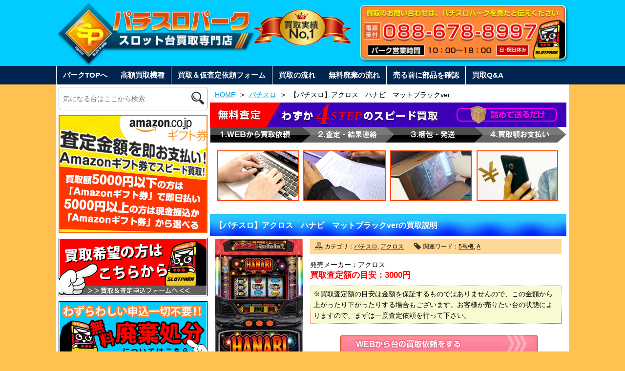

--- FILE ---
content_type: text/html; charset=UTF-8
request_url: https://slot-park.net/%E3%80%90%E3%83%91%E3%83%81%E3%82%B9%E3%83%AD%E3%80%91%E3%82%A2%E3%82%AF%E3%83%AD%E3%82%B9%E3%80%80%E3%83%8F%E3%83%8A%E3%83%93%E3%80%80%E3%83%9E%E3%83%83%E3%83%88%E3%83%96%E3%83%A9%E3%83%83%E3%82%AFve/
body_size: 43607
content:
<!DOCTYPE html>
<html lang="ja">
<head>
<meta charset="UTF-8">
<meta name="viewport" content="width=device-width,initial-scale=1.0" />

<link rel="stylesheet" href="https://slot-park.net/wp-content/themes/custom/style.css">
<link rel="shortcut icon" href="https://slot-park.net/wp-content/themes/custom/images/favicon.ico">

		<!-- All in One SEO 4.8.6.1 - aioseo.com -->
		<title>【パチスロ】アクロス ハナビ マットブラックver | 不要台を買い取ります！スロット買取専門店</title>
	<meta name="description" content="【査定アップポイント】 ◯コイン投入口付近の文字が剥がれやすいので綺麗だとGOOD！" />
	<meta name="robots" content="max-image-preview:large" />
	<meta name="author" content="パチスロパーク"/>
	<meta name="keywords" content="5号機,a,パチスロ,アクロス" />
	<link rel="canonical" href="https://slot-park.net/%e3%80%90%e3%83%91%e3%83%81%e3%82%b9%e3%83%ad%e3%80%91%e3%82%a2%e3%82%af%e3%83%ad%e3%82%b9%e3%80%80%e3%83%8f%e3%83%8a%e3%83%93%e3%80%80%e3%83%9e%e3%83%83%e3%83%88%e3%83%96%e3%83%a9%e3%83%83%e3%82%afve/" />
	<meta name="generator" content="All in One SEO (AIOSEO) 4.8.6.1" />
		<meta property="og:locale" content="ja_JP" />
		<meta property="og:site_name" content="不要台を買い取ります！スロット買取専門店 | Just another WordPress site" />
		<meta property="og:type" content="article" />
		<meta property="og:title" content="【パチスロ】アクロス ハナビ マットブラックver | 不要台を買い取ります！スロット買取専門店" />
		<meta property="og:description" content="【査定アップポイント】 ◯コイン投入口付近の文字が剥がれやすいので綺麗だとGOOD！" />
		<meta property="og:url" content="https://slot-park.net/%e3%80%90%e3%83%91%e3%83%81%e3%82%b9%e3%83%ad%e3%80%91%e3%82%a2%e3%82%af%e3%83%ad%e3%82%b9%e3%80%80%e3%83%8f%e3%83%8a%e3%83%93%e3%80%80%e3%83%9e%e3%83%83%e3%83%88%e3%83%96%e3%83%a9%e3%83%83%e3%82%afve/" />
		<meta property="article:published_time" content="2016-05-25T07:22:15+00:00" />
		<meta property="article:modified_time" content="2021-03-05T08:12:59+00:00" />
		<meta name="twitter:card" content="summary" />
		<meta name="twitter:title" content="【パチスロ】アクロス ハナビ マットブラックver | 不要台を買い取ります！スロット買取専門店" />
		<meta name="twitter:description" content="【査定アップポイント】 ◯コイン投入口付近の文字が剥がれやすいので綺麗だとGOOD！" />
		<script type="application/ld+json" class="aioseo-schema">
			{"@context":"https:\/\/schema.org","@graph":[{"@type":"Article","@id":"https:\/\/slot-park.net\/%e3%80%90%e3%83%91%e3%83%81%e3%82%b9%e3%83%ad%e3%80%91%e3%82%a2%e3%82%af%e3%83%ad%e3%82%b9%e3%80%80%e3%83%8f%e3%83%8a%e3%83%93%e3%80%80%e3%83%9e%e3%83%83%e3%83%88%e3%83%96%e3%83%a9%e3%83%83%e3%82%afve\/#article","name":"\u3010\u30d1\u30c1\u30b9\u30ed\u3011\u30a2\u30af\u30ed\u30b9 \u30cf\u30ca\u30d3 \u30de\u30c3\u30c8\u30d6\u30e9\u30c3\u30afver | \u4e0d\u8981\u53f0\u3092\u8cb7\u3044\u53d6\u308a\u307e\u3059\uff01\u30b9\u30ed\u30c3\u30c8\u8cb7\u53d6\u5c02\u9580\u5e97","headline":"\u3010\u30d1\u30c1\u30b9\u30ed\u3011\u30a2\u30af\u30ed\u30b9\u3000\u30cf\u30ca\u30d3\u3000\u30de\u30c3\u30c8\u30d6\u30e9\u30c3\u30afver","author":{"@id":"https:\/\/slot-park.net\/author\/kaitori\/#author"},"publisher":{"@id":"https:\/\/slot-park.net\/#organization"},"image":{"@type":"ImageObject","url":"https:\/\/slot-park.net\/wp-content\/uploads\/2016\/05\/hanabi-mb.jpg","width":341,"height":579},"datePublished":"2016-05-25T16:22:15+09:00","dateModified":"2021-03-05T17:12:59+09:00","inLanguage":"ja","mainEntityOfPage":{"@id":"https:\/\/slot-park.net\/%e3%80%90%e3%83%91%e3%83%81%e3%82%b9%e3%83%ad%e3%80%91%e3%82%a2%e3%82%af%e3%83%ad%e3%82%b9%e3%80%80%e3%83%8f%e3%83%8a%e3%83%93%e3%80%80%e3%83%9e%e3%83%83%e3%83%88%e3%83%96%e3%83%a9%e3%83%83%e3%82%afve\/#webpage"},"isPartOf":{"@id":"https:\/\/slot-park.net\/%e3%80%90%e3%83%91%e3%83%81%e3%82%b9%e3%83%ad%e3%80%91%e3%82%a2%e3%82%af%e3%83%ad%e3%82%b9%e3%80%80%e3%83%8f%e3%83%8a%e3%83%93%e3%80%80%e3%83%9e%e3%83%83%e3%83%88%e3%83%96%e3%83%a9%e3%83%83%e3%82%afve\/#webpage"},"articleSection":"\u30d1\u30c1\u30b9\u30ed, \u30a2\u30af\u30ed\u30b9, 5\u53f7\u6a5f, A"},{"@type":"BreadcrumbList","@id":"https:\/\/slot-park.net\/%e3%80%90%e3%83%91%e3%83%81%e3%82%b9%e3%83%ad%e3%80%91%e3%82%a2%e3%82%af%e3%83%ad%e3%82%b9%e3%80%80%e3%83%8f%e3%83%8a%e3%83%93%e3%80%80%e3%83%9e%e3%83%83%e3%83%88%e3%83%96%e3%83%a9%e3%83%83%e3%82%afve\/#breadcrumblist","itemListElement":[{"@type":"ListItem","@id":"https:\/\/slot-park.net#listItem","position":1,"name":"Home","item":"https:\/\/slot-park.net","nextItem":{"@type":"ListItem","@id":"https:\/\/slot-park.net\/category\/slo\/#listItem","name":"\u30d1\u30c1\u30b9\u30ed"}},{"@type":"ListItem","@id":"https:\/\/slot-park.net\/category\/slo\/#listItem","position":2,"name":"\u30d1\u30c1\u30b9\u30ed","item":"https:\/\/slot-park.net\/category\/slo\/","nextItem":{"@type":"ListItem","@id":"https:\/\/slot-park.net\/%e3%80%90%e3%83%91%e3%83%81%e3%82%b9%e3%83%ad%e3%80%91%e3%82%a2%e3%82%af%e3%83%ad%e3%82%b9%e3%80%80%e3%83%8f%e3%83%8a%e3%83%93%e3%80%80%e3%83%9e%e3%83%83%e3%83%88%e3%83%96%e3%83%a9%e3%83%83%e3%82%afve\/#listItem","name":"\u3010\u30d1\u30c1\u30b9\u30ed\u3011\u30a2\u30af\u30ed\u30b9\u3000\u30cf\u30ca\u30d3\u3000\u30de\u30c3\u30c8\u30d6\u30e9\u30c3\u30afver"},"previousItem":{"@type":"ListItem","@id":"https:\/\/slot-park.net#listItem","name":"Home"}},{"@type":"ListItem","@id":"https:\/\/slot-park.net\/%e3%80%90%e3%83%91%e3%83%81%e3%82%b9%e3%83%ad%e3%80%91%e3%82%a2%e3%82%af%e3%83%ad%e3%82%b9%e3%80%80%e3%83%8f%e3%83%8a%e3%83%93%e3%80%80%e3%83%9e%e3%83%83%e3%83%88%e3%83%96%e3%83%a9%e3%83%83%e3%82%afve\/#listItem","position":3,"name":"\u3010\u30d1\u30c1\u30b9\u30ed\u3011\u30a2\u30af\u30ed\u30b9\u3000\u30cf\u30ca\u30d3\u3000\u30de\u30c3\u30c8\u30d6\u30e9\u30c3\u30afver","previousItem":{"@type":"ListItem","@id":"https:\/\/slot-park.net\/category\/slo\/#listItem","name":"\u30d1\u30c1\u30b9\u30ed"}}]},{"@type":"Organization","@id":"https:\/\/slot-park.net\/#organization","name":"\u4e0d\u8981\u53f0\u3092\u8cb7\u3044\u53d6\u308a\u307e\u3059\uff01\u30b9\u30ed\u30c3\u30c8\u8cb7\u53d6\u5c02\u9580\u5e97","description":"Just another WordPress site","url":"https:\/\/slot-park.net\/"},{"@type":"Person","@id":"https:\/\/slot-park.net\/author\/kaitori\/#author","url":"https:\/\/slot-park.net\/author\/kaitori\/","name":"\u30d1\u30c1\u30b9\u30ed\u30d1\u30fc\u30af","image":{"@type":"ImageObject","@id":"https:\/\/slot-park.net\/%e3%80%90%e3%83%91%e3%83%81%e3%82%b9%e3%83%ad%e3%80%91%e3%82%a2%e3%82%af%e3%83%ad%e3%82%b9%e3%80%80%e3%83%8f%e3%83%8a%e3%83%93%e3%80%80%e3%83%9e%e3%83%83%e3%83%88%e3%83%96%e3%83%a9%e3%83%83%e3%82%afve\/#authorImage","url":"https:\/\/secure.gravatar.com\/avatar\/6e4256037f4007ccfdb9f248d257254b?s=96&d=mm&r=g","width":96,"height":96,"caption":"\u30d1\u30c1\u30b9\u30ed\u30d1\u30fc\u30af"}},{"@type":"WebPage","@id":"https:\/\/slot-park.net\/%e3%80%90%e3%83%91%e3%83%81%e3%82%b9%e3%83%ad%e3%80%91%e3%82%a2%e3%82%af%e3%83%ad%e3%82%b9%e3%80%80%e3%83%8f%e3%83%8a%e3%83%93%e3%80%80%e3%83%9e%e3%83%83%e3%83%88%e3%83%96%e3%83%a9%e3%83%83%e3%82%afve\/#webpage","url":"https:\/\/slot-park.net\/%e3%80%90%e3%83%91%e3%83%81%e3%82%b9%e3%83%ad%e3%80%91%e3%82%a2%e3%82%af%e3%83%ad%e3%82%b9%e3%80%80%e3%83%8f%e3%83%8a%e3%83%93%e3%80%80%e3%83%9e%e3%83%83%e3%83%88%e3%83%96%e3%83%a9%e3%83%83%e3%82%afve\/","name":"\u3010\u30d1\u30c1\u30b9\u30ed\u3011\u30a2\u30af\u30ed\u30b9 \u30cf\u30ca\u30d3 \u30de\u30c3\u30c8\u30d6\u30e9\u30c3\u30afver | \u4e0d\u8981\u53f0\u3092\u8cb7\u3044\u53d6\u308a\u307e\u3059\uff01\u30b9\u30ed\u30c3\u30c8\u8cb7\u53d6\u5c02\u9580\u5e97","description":"\u3010\u67fb\u5b9a\u30a2\u30c3\u30d7\u30dd\u30a4\u30f3\u30c8\u3011 \u25ef\u30b3\u30a4\u30f3\u6295\u5165\u53e3\u4ed8\u8fd1\u306e\u6587\u5b57\u304c\u5265\u304c\u308c\u3084\u3059\u3044\u306e\u3067\u7dba\u9e97\u3060\u3068GOOD\uff01","inLanguage":"ja","isPartOf":{"@id":"https:\/\/slot-park.net\/#website"},"breadcrumb":{"@id":"https:\/\/slot-park.net\/%e3%80%90%e3%83%91%e3%83%81%e3%82%b9%e3%83%ad%e3%80%91%e3%82%a2%e3%82%af%e3%83%ad%e3%82%b9%e3%80%80%e3%83%8f%e3%83%8a%e3%83%93%e3%80%80%e3%83%9e%e3%83%83%e3%83%88%e3%83%96%e3%83%a9%e3%83%83%e3%82%afve\/#breadcrumblist"},"author":{"@id":"https:\/\/slot-park.net\/author\/kaitori\/#author"},"creator":{"@id":"https:\/\/slot-park.net\/author\/kaitori\/#author"},"image":{"@type":"ImageObject","url":"https:\/\/slot-park.net\/wp-content\/uploads\/2016\/05\/hanabi-mb.jpg","@id":"https:\/\/slot-park.net\/%e3%80%90%e3%83%91%e3%83%81%e3%82%b9%e3%83%ad%e3%80%91%e3%82%a2%e3%82%af%e3%83%ad%e3%82%b9%e3%80%80%e3%83%8f%e3%83%8a%e3%83%93%e3%80%80%e3%83%9e%e3%83%83%e3%83%88%e3%83%96%e3%83%a9%e3%83%83%e3%82%afve\/#mainImage","width":341,"height":579},"primaryImageOfPage":{"@id":"https:\/\/slot-park.net\/%e3%80%90%e3%83%91%e3%83%81%e3%82%b9%e3%83%ad%e3%80%91%e3%82%a2%e3%82%af%e3%83%ad%e3%82%b9%e3%80%80%e3%83%8f%e3%83%8a%e3%83%93%e3%80%80%e3%83%9e%e3%83%83%e3%83%88%e3%83%96%e3%83%a9%e3%83%83%e3%82%afve\/#mainImage"},"datePublished":"2016-05-25T16:22:15+09:00","dateModified":"2021-03-05T17:12:59+09:00"},{"@type":"WebSite","@id":"https:\/\/slot-park.net\/#website","url":"https:\/\/slot-park.net\/","name":"\u4e0d\u8981\u53f0\u3092\u8cb7\u3044\u53d6\u308a\u307e\u3059\uff01\u30b9\u30ed\u30c3\u30c8\u8cb7\u53d6\u5c02\u9580\u5e97","description":"Just another WordPress site","inLanguage":"ja","publisher":{"@id":"https:\/\/slot-park.net\/#organization"}}]}
		</script>
		<!-- All in One SEO -->

<link rel='dns-prefetch' href='//ajax.googleapis.com' />
<link rel="alternate" type="application/rss+xml" title="不要台を買い取ります！スロット買取専門店 &raquo; 【パチスロ】アクロス　ハナビ　マットブラックver のコメントのフィード" href="https://slot-park.net/%e3%80%90%e3%83%91%e3%83%81%e3%82%b9%e3%83%ad%e3%80%91%e3%82%a2%e3%82%af%e3%83%ad%e3%82%b9%e3%80%80%e3%83%8f%e3%83%8a%e3%83%93%e3%80%80%e3%83%9e%e3%83%83%e3%83%88%e3%83%96%e3%83%a9%e3%83%83%e3%82%afve/feed/" />
<script type="text/javascript">
/* <![CDATA[ */
window._wpemojiSettings = {"baseUrl":"https:\/\/s.w.org\/images\/core\/emoji\/15.0.3\/72x72\/","ext":".png","svgUrl":"https:\/\/s.w.org\/images\/core\/emoji\/15.0.3\/svg\/","svgExt":".svg","source":{"concatemoji":"https:\/\/slot-park.net\/wp-includes\/js\/wp-emoji-release.min.js?ver=6.6.4"}};
/*! This file is auto-generated */
!function(i,n){var o,s,e;function c(e){try{var t={supportTests:e,timestamp:(new Date).valueOf()};sessionStorage.setItem(o,JSON.stringify(t))}catch(e){}}function p(e,t,n){e.clearRect(0,0,e.canvas.width,e.canvas.height),e.fillText(t,0,0);var t=new Uint32Array(e.getImageData(0,0,e.canvas.width,e.canvas.height).data),r=(e.clearRect(0,0,e.canvas.width,e.canvas.height),e.fillText(n,0,0),new Uint32Array(e.getImageData(0,0,e.canvas.width,e.canvas.height).data));return t.every(function(e,t){return e===r[t]})}function u(e,t,n){switch(t){case"flag":return n(e,"\ud83c\udff3\ufe0f\u200d\u26a7\ufe0f","\ud83c\udff3\ufe0f\u200b\u26a7\ufe0f")?!1:!n(e,"\ud83c\uddfa\ud83c\uddf3","\ud83c\uddfa\u200b\ud83c\uddf3")&&!n(e,"\ud83c\udff4\udb40\udc67\udb40\udc62\udb40\udc65\udb40\udc6e\udb40\udc67\udb40\udc7f","\ud83c\udff4\u200b\udb40\udc67\u200b\udb40\udc62\u200b\udb40\udc65\u200b\udb40\udc6e\u200b\udb40\udc67\u200b\udb40\udc7f");case"emoji":return!n(e,"\ud83d\udc26\u200d\u2b1b","\ud83d\udc26\u200b\u2b1b")}return!1}function f(e,t,n){var r="undefined"!=typeof WorkerGlobalScope&&self instanceof WorkerGlobalScope?new OffscreenCanvas(300,150):i.createElement("canvas"),a=r.getContext("2d",{willReadFrequently:!0}),o=(a.textBaseline="top",a.font="600 32px Arial",{});return e.forEach(function(e){o[e]=t(a,e,n)}),o}function t(e){var t=i.createElement("script");t.src=e,t.defer=!0,i.head.appendChild(t)}"undefined"!=typeof Promise&&(o="wpEmojiSettingsSupports",s=["flag","emoji"],n.supports={everything:!0,everythingExceptFlag:!0},e=new Promise(function(e){i.addEventListener("DOMContentLoaded",e,{once:!0})}),new Promise(function(t){var n=function(){try{var e=JSON.parse(sessionStorage.getItem(o));if("object"==typeof e&&"number"==typeof e.timestamp&&(new Date).valueOf()<e.timestamp+604800&&"object"==typeof e.supportTests)return e.supportTests}catch(e){}return null}();if(!n){if("undefined"!=typeof Worker&&"undefined"!=typeof OffscreenCanvas&&"undefined"!=typeof URL&&URL.createObjectURL&&"undefined"!=typeof Blob)try{var e="postMessage("+f.toString()+"("+[JSON.stringify(s),u.toString(),p.toString()].join(",")+"));",r=new Blob([e],{type:"text/javascript"}),a=new Worker(URL.createObjectURL(r),{name:"wpTestEmojiSupports"});return void(a.onmessage=function(e){c(n=e.data),a.terminate(),t(n)})}catch(e){}c(n=f(s,u,p))}t(n)}).then(function(e){for(var t in e)n.supports[t]=e[t],n.supports.everything=n.supports.everything&&n.supports[t],"flag"!==t&&(n.supports.everythingExceptFlag=n.supports.everythingExceptFlag&&n.supports[t]);n.supports.everythingExceptFlag=n.supports.everythingExceptFlag&&!n.supports.flag,n.DOMReady=!1,n.readyCallback=function(){n.DOMReady=!0}}).then(function(){return e}).then(function(){var e;n.supports.everything||(n.readyCallback(),(e=n.source||{}).concatemoji?t(e.concatemoji):e.wpemoji&&e.twemoji&&(t(e.twemoji),t(e.wpemoji)))}))}((window,document),window._wpemojiSettings);
/* ]]> */
</script>
<style id='wp-emoji-styles-inline-css' type='text/css'>

	img.wp-smiley, img.emoji {
		display: inline !important;
		border: none !important;
		box-shadow: none !important;
		height: 1em !important;
		width: 1em !important;
		margin: 0 0.07em !important;
		vertical-align: -0.1em !important;
		background: none !important;
		padding: 0 !important;
	}
</style>
<link rel='stylesheet' id='wp-block-library-css' href='https://slot-park.net/wp-includes/css/dist/block-library/style.min.css?ver=6.6.4' type='text/css' media='all' />
<style id='classic-theme-styles-inline-css' type='text/css'>
/*! This file is auto-generated */
.wp-block-button__link{color:#fff;background-color:#32373c;border-radius:9999px;box-shadow:none;text-decoration:none;padding:calc(.667em + 2px) calc(1.333em + 2px);font-size:1.125em}.wp-block-file__button{background:#32373c;color:#fff;text-decoration:none}
</style>
<style id='global-styles-inline-css' type='text/css'>
:root{--wp--preset--aspect-ratio--square: 1;--wp--preset--aspect-ratio--4-3: 4/3;--wp--preset--aspect-ratio--3-4: 3/4;--wp--preset--aspect-ratio--3-2: 3/2;--wp--preset--aspect-ratio--2-3: 2/3;--wp--preset--aspect-ratio--16-9: 16/9;--wp--preset--aspect-ratio--9-16: 9/16;--wp--preset--color--black: #000000;--wp--preset--color--cyan-bluish-gray: #abb8c3;--wp--preset--color--white: #ffffff;--wp--preset--color--pale-pink: #f78da7;--wp--preset--color--vivid-red: #cf2e2e;--wp--preset--color--luminous-vivid-orange: #ff6900;--wp--preset--color--luminous-vivid-amber: #fcb900;--wp--preset--color--light-green-cyan: #7bdcb5;--wp--preset--color--vivid-green-cyan: #00d084;--wp--preset--color--pale-cyan-blue: #8ed1fc;--wp--preset--color--vivid-cyan-blue: #0693e3;--wp--preset--color--vivid-purple: #9b51e0;--wp--preset--gradient--vivid-cyan-blue-to-vivid-purple: linear-gradient(135deg,rgba(6,147,227,1) 0%,rgb(155,81,224) 100%);--wp--preset--gradient--light-green-cyan-to-vivid-green-cyan: linear-gradient(135deg,rgb(122,220,180) 0%,rgb(0,208,130) 100%);--wp--preset--gradient--luminous-vivid-amber-to-luminous-vivid-orange: linear-gradient(135deg,rgba(252,185,0,1) 0%,rgba(255,105,0,1) 100%);--wp--preset--gradient--luminous-vivid-orange-to-vivid-red: linear-gradient(135deg,rgba(255,105,0,1) 0%,rgb(207,46,46) 100%);--wp--preset--gradient--very-light-gray-to-cyan-bluish-gray: linear-gradient(135deg,rgb(238,238,238) 0%,rgb(169,184,195) 100%);--wp--preset--gradient--cool-to-warm-spectrum: linear-gradient(135deg,rgb(74,234,220) 0%,rgb(151,120,209) 20%,rgb(207,42,186) 40%,rgb(238,44,130) 60%,rgb(251,105,98) 80%,rgb(254,248,76) 100%);--wp--preset--gradient--blush-light-purple: linear-gradient(135deg,rgb(255,206,236) 0%,rgb(152,150,240) 100%);--wp--preset--gradient--blush-bordeaux: linear-gradient(135deg,rgb(254,205,165) 0%,rgb(254,45,45) 50%,rgb(107,0,62) 100%);--wp--preset--gradient--luminous-dusk: linear-gradient(135deg,rgb(255,203,112) 0%,rgb(199,81,192) 50%,rgb(65,88,208) 100%);--wp--preset--gradient--pale-ocean: linear-gradient(135deg,rgb(255,245,203) 0%,rgb(182,227,212) 50%,rgb(51,167,181) 100%);--wp--preset--gradient--electric-grass: linear-gradient(135deg,rgb(202,248,128) 0%,rgb(113,206,126) 100%);--wp--preset--gradient--midnight: linear-gradient(135deg,rgb(2,3,129) 0%,rgb(40,116,252) 100%);--wp--preset--font-size--small: 13px;--wp--preset--font-size--medium: 20px;--wp--preset--font-size--large: 36px;--wp--preset--font-size--x-large: 42px;--wp--preset--spacing--20: 0.44rem;--wp--preset--spacing--30: 0.67rem;--wp--preset--spacing--40: 1rem;--wp--preset--spacing--50: 1.5rem;--wp--preset--spacing--60: 2.25rem;--wp--preset--spacing--70: 3.38rem;--wp--preset--spacing--80: 5.06rem;--wp--preset--shadow--natural: 6px 6px 9px rgba(0, 0, 0, 0.2);--wp--preset--shadow--deep: 12px 12px 50px rgba(0, 0, 0, 0.4);--wp--preset--shadow--sharp: 6px 6px 0px rgba(0, 0, 0, 0.2);--wp--preset--shadow--outlined: 6px 6px 0px -3px rgba(255, 255, 255, 1), 6px 6px rgba(0, 0, 0, 1);--wp--preset--shadow--crisp: 6px 6px 0px rgba(0, 0, 0, 1);}:where(.is-layout-flex){gap: 0.5em;}:where(.is-layout-grid){gap: 0.5em;}body .is-layout-flex{display: flex;}.is-layout-flex{flex-wrap: wrap;align-items: center;}.is-layout-flex > :is(*, div){margin: 0;}body .is-layout-grid{display: grid;}.is-layout-grid > :is(*, div){margin: 0;}:where(.wp-block-columns.is-layout-flex){gap: 2em;}:where(.wp-block-columns.is-layout-grid){gap: 2em;}:where(.wp-block-post-template.is-layout-flex){gap: 1.25em;}:where(.wp-block-post-template.is-layout-grid){gap: 1.25em;}.has-black-color{color: var(--wp--preset--color--black) !important;}.has-cyan-bluish-gray-color{color: var(--wp--preset--color--cyan-bluish-gray) !important;}.has-white-color{color: var(--wp--preset--color--white) !important;}.has-pale-pink-color{color: var(--wp--preset--color--pale-pink) !important;}.has-vivid-red-color{color: var(--wp--preset--color--vivid-red) !important;}.has-luminous-vivid-orange-color{color: var(--wp--preset--color--luminous-vivid-orange) !important;}.has-luminous-vivid-amber-color{color: var(--wp--preset--color--luminous-vivid-amber) !important;}.has-light-green-cyan-color{color: var(--wp--preset--color--light-green-cyan) !important;}.has-vivid-green-cyan-color{color: var(--wp--preset--color--vivid-green-cyan) !important;}.has-pale-cyan-blue-color{color: var(--wp--preset--color--pale-cyan-blue) !important;}.has-vivid-cyan-blue-color{color: var(--wp--preset--color--vivid-cyan-blue) !important;}.has-vivid-purple-color{color: var(--wp--preset--color--vivid-purple) !important;}.has-black-background-color{background-color: var(--wp--preset--color--black) !important;}.has-cyan-bluish-gray-background-color{background-color: var(--wp--preset--color--cyan-bluish-gray) !important;}.has-white-background-color{background-color: var(--wp--preset--color--white) !important;}.has-pale-pink-background-color{background-color: var(--wp--preset--color--pale-pink) !important;}.has-vivid-red-background-color{background-color: var(--wp--preset--color--vivid-red) !important;}.has-luminous-vivid-orange-background-color{background-color: var(--wp--preset--color--luminous-vivid-orange) !important;}.has-luminous-vivid-amber-background-color{background-color: var(--wp--preset--color--luminous-vivid-amber) !important;}.has-light-green-cyan-background-color{background-color: var(--wp--preset--color--light-green-cyan) !important;}.has-vivid-green-cyan-background-color{background-color: var(--wp--preset--color--vivid-green-cyan) !important;}.has-pale-cyan-blue-background-color{background-color: var(--wp--preset--color--pale-cyan-blue) !important;}.has-vivid-cyan-blue-background-color{background-color: var(--wp--preset--color--vivid-cyan-blue) !important;}.has-vivid-purple-background-color{background-color: var(--wp--preset--color--vivid-purple) !important;}.has-black-border-color{border-color: var(--wp--preset--color--black) !important;}.has-cyan-bluish-gray-border-color{border-color: var(--wp--preset--color--cyan-bluish-gray) !important;}.has-white-border-color{border-color: var(--wp--preset--color--white) !important;}.has-pale-pink-border-color{border-color: var(--wp--preset--color--pale-pink) !important;}.has-vivid-red-border-color{border-color: var(--wp--preset--color--vivid-red) !important;}.has-luminous-vivid-orange-border-color{border-color: var(--wp--preset--color--luminous-vivid-orange) !important;}.has-luminous-vivid-amber-border-color{border-color: var(--wp--preset--color--luminous-vivid-amber) !important;}.has-light-green-cyan-border-color{border-color: var(--wp--preset--color--light-green-cyan) !important;}.has-vivid-green-cyan-border-color{border-color: var(--wp--preset--color--vivid-green-cyan) !important;}.has-pale-cyan-blue-border-color{border-color: var(--wp--preset--color--pale-cyan-blue) !important;}.has-vivid-cyan-blue-border-color{border-color: var(--wp--preset--color--vivid-cyan-blue) !important;}.has-vivid-purple-border-color{border-color: var(--wp--preset--color--vivid-purple) !important;}.has-vivid-cyan-blue-to-vivid-purple-gradient-background{background: var(--wp--preset--gradient--vivid-cyan-blue-to-vivid-purple) !important;}.has-light-green-cyan-to-vivid-green-cyan-gradient-background{background: var(--wp--preset--gradient--light-green-cyan-to-vivid-green-cyan) !important;}.has-luminous-vivid-amber-to-luminous-vivid-orange-gradient-background{background: var(--wp--preset--gradient--luminous-vivid-amber-to-luminous-vivid-orange) !important;}.has-luminous-vivid-orange-to-vivid-red-gradient-background{background: var(--wp--preset--gradient--luminous-vivid-orange-to-vivid-red) !important;}.has-very-light-gray-to-cyan-bluish-gray-gradient-background{background: var(--wp--preset--gradient--very-light-gray-to-cyan-bluish-gray) !important;}.has-cool-to-warm-spectrum-gradient-background{background: var(--wp--preset--gradient--cool-to-warm-spectrum) !important;}.has-blush-light-purple-gradient-background{background: var(--wp--preset--gradient--blush-light-purple) !important;}.has-blush-bordeaux-gradient-background{background: var(--wp--preset--gradient--blush-bordeaux) !important;}.has-luminous-dusk-gradient-background{background: var(--wp--preset--gradient--luminous-dusk) !important;}.has-pale-ocean-gradient-background{background: var(--wp--preset--gradient--pale-ocean) !important;}.has-electric-grass-gradient-background{background: var(--wp--preset--gradient--electric-grass) !important;}.has-midnight-gradient-background{background: var(--wp--preset--gradient--midnight) !important;}.has-small-font-size{font-size: var(--wp--preset--font-size--small) !important;}.has-medium-font-size{font-size: var(--wp--preset--font-size--medium) !important;}.has-large-font-size{font-size: var(--wp--preset--font-size--large) !important;}.has-x-large-font-size{font-size: var(--wp--preset--font-size--x-large) !important;}
:where(.wp-block-post-template.is-layout-flex){gap: 1.25em;}:where(.wp-block-post-template.is-layout-grid){gap: 1.25em;}
:where(.wp-block-columns.is-layout-flex){gap: 2em;}:where(.wp-block-columns.is-layout-grid){gap: 2em;}
:root :where(.wp-block-pullquote){font-size: 1.5em;line-height: 1.6;}
</style>
<script type="text/javascript" src="https://ajax.googleapis.com/ajax/libs/jquery/1.7.2/jquery.min.js?ver=6.6.4" id="jquery-js"></script>
<link rel="https://api.w.org/" href="https://slot-park.net/wp-json/" /><link rel="alternate" title="JSON" type="application/json" href="https://slot-park.net/wp-json/wp/v2/posts/1152" /><link rel="EditURI" type="application/rsd+xml" title="RSD" href="https://slot-park.net/xmlrpc.php?rsd" />
<link rel='shortlink' href='https://slot-park.net/?p=1152' />
<link rel="alternate" title="oEmbed (JSON)" type="application/json+oembed" href="https://slot-park.net/wp-json/oembed/1.0/embed?url=https%3A%2F%2Fslot-park.net%2F%25e3%2580%2590%25e3%2583%2591%25e3%2583%2581%25e3%2582%25b9%25e3%2583%25ad%25e3%2580%2591%25e3%2582%25a2%25e3%2582%25af%25e3%2583%25ad%25e3%2582%25b9%25e3%2580%2580%25e3%2583%258f%25e3%2583%258a%25e3%2583%2593%25e3%2580%2580%25e3%2583%259e%25e3%2583%2583%25e3%2583%2588%25e3%2583%2596%25e3%2583%25a9%25e3%2583%2583%25e3%2582%25afve%2F" />
<link rel="alternate" title="oEmbed (XML)" type="text/xml+oembed" href="https://slot-park.net/wp-json/oembed/1.0/embed?url=https%3A%2F%2Fslot-park.net%2F%25e3%2580%2590%25e3%2583%2591%25e3%2583%2581%25e3%2582%25b9%25e3%2583%25ad%25e3%2580%2591%25e3%2582%25a2%25e3%2582%25af%25e3%2583%25ad%25e3%2582%25b9%25e3%2580%2580%25e3%2583%258f%25e3%2583%258a%25e3%2583%2593%25e3%2580%2580%25e3%2583%259e%25e3%2583%2583%25e3%2583%2588%25e3%2583%2596%25e3%2583%25a9%25e3%2583%2583%25e3%2582%25afve%2F&#038;format=xml" />
<script type="text/javascript" src="https://slot-park.net/wp-content/themes/custom/js/smpmenu.js"></script>
<script>
  (function(i,s,o,g,r,a,m){i['GoogleAnalyticsObject']=r;i[r]=i[r]||function(){
  (i[r].q=i[r].q||[]).push(arguments)},i[r].l=1*new Date();a=s.createElement(o),
  m=s.getElementsByTagName(o)[0];a.async=1;a.src=g;m.parentNode.insertBefore(a,m)
  })(window,document,'script','//www.google-analytics.com/analytics.js','ga');

  ga('create', 'UA-21743603-3', 'slot-park.net');
  ga('send', 'pageview');

</script>
</head>
<body class="post-template-default single single-post postid-1152 single-format-standard">
<!-- Header -->
<div id="header">
	<div id="header_inner">
		<div class="logo_area">
							<a href="https://slot-park.net"><img src="https://slot-park.net/wp-content/themes/custom/images/header/logo.png" alt="スロット台買取専門" id="top" /></a>
					</div><!--/.logo_area-->
		<div class="sub_area">
			<a href="tel:0886788997"><img src="https://slot-park.net/wp-content/themes/custom/images/header/h-tel.jpg" alt="電話買取受付" /></a>
		</div><!--/.sub_area-->
	</div><!--/#header_inner-->
</div><!--/#header-->
	
<div id="nav_area">
	<div id="navControl">
    <a href="#" class="close">Navigation</a>
    </div>
	<div class="menu-%e3%83%8a%e3%83%93-container"><ul id="nav" class="menu"><li id="menu-item-138" class="menu-item menu-item-type-custom menu-item-object-custom menu-item-home menu-item-138"><a href="http://slot-park.net/">パークTOPへ</a></li>
<li id="menu-item-28" class="menu-item menu-item-type-taxonomy menu-item-object-category menu-item-28"><a href="https://slot-park.net/category/high/">高額買取機種</a></li>
<li id="menu-item-1386" class="menu-item menu-item-type-post_type menu-item-object-page menu-item-1386"><a href="https://slot-park.net/form/">買取＆仮査定依頼フォーム</a></li>
<li id="menu-item-1587" class="menu-item menu-item-type-post_type menu-item-object-page menu-item-1587"><a href="https://slot-park.net/kaitori2017/">買取の流れ</a></li>
<li id="menu-item-1588" class="menu-item menu-item-type-post_type menu-item-object-page menu-item-1588"><a href="https://slot-park.net/syobun2017/">無料廃棄の流れ</a></li>
<li id="menu-item-209" class="menu-item menu-item-type-post_type menu-item-object-page menu-item-209"><a href="https://slot-park.net/parts/">売る前に部品を確認</a></li>
<li id="menu-item-25" class="menu-item menu-item-type-post_type menu-item-object-page menu-item-25"><a href="https://slot-park.net/faq/">買取Q&#038;A</a></li>
</ul></div></div><!--/#nav_area-->
<div id="wrapper">
	<div id="contents"><div id="main">
<div id="breadcrumb" class="claer"><ul><li><a href="https://slot-park.net/">HOME</a></li><li>&gt;</li><li><a href="https://slot-park.net/category/slo/">パチスロ</a></li><li>&gt;</li><li>【パチスロ】アクロス　ハナビ　マットブラックver</li></ul></div>		<div class="post">
	<img src="https://slot-park.net/wp-content/themes/custom/images/step_title.jpg" alt="わずか4Stepのスピード買取" width="100%" />
	<img src="https://slot-park.net/wp-content/themes/custom/images/florw.jpg" alt="WEBから買取依頼" width="100%" />
		<h1 class="title">【パチスロ】アクロス　ハナビ　マットブラックverの買取説明</h1>
		<div class="post-inner">
			<div class="post-img">
				<img src="https://slot-park.net/wp-content/uploads/2016/05/hanabi-mb-180x300.jpg" class="attachment-post-thumbnail size-post-thumbnail wp-post-image" alt="" decoding="async" fetchpriority="high" />			</div><!-- /.post-img -->
			<div class="blog_info">
				<ul>
					<li class="cat">カテゴリ：<a href="https://slot-park.net/category/slo/">パチスロ</a>, <a href="https://slot-park.net/category/%e3%82%a2%e3%82%af%e3%83%ad%e3%82%b9/">アクロス</a></li>
					<li class="tag">関連ワード：<a href="https://slot-park.net/tag/5%e5%8f%b7%e6%a9%9f/" rel="tag">5号機</a>, <a href="https://slot-park.net/tag/a/" rel="tag">A</a></li>
				</ul>
			</div><!-- /.blog_info -->
			<ul>
				<li>発売メーカー：アクロス</li>
				<li class="price">買取査定額の目安：3000円</li>
			</ul>
			<div class="description">
				<p>※買取査定額の目安は金額を保証するものではありませんので、この金額から上がったり下がったりする場合もございます。お客様が売りたい台の状態によりますので、まずは一度査定依頼を行って下さい。</p>
			</div>
			<div class="post_form">
				<a href="/form/"><img src="https://slot-park.net/wp-content/themes/custom/images/post_form_sub.jpg" alt="webから台の買取依頼をする" /></a>
				<p class="mail_area bold"><a href="mailto:inquiry@slot-park.net">&raquo;メールでのお問い合わせはこちらから</a></p>
			</div>
		</div><!-- /.post-inner -->
		<!--▼コメント部分-->
			<div class="post_comment">
			<p><span style="color: #ff0000;"><strong>【査定アップポイント】</strong></span></p>
<p>◯コイン投入口付近の<span style="color: #0000ff;"><strong>文字</strong></span>が剥がれやすいので綺麗だとGOOD！</p>
			</div>
		<!--▲コメント部分-->
	</div><!-- /.post -->
	<!-- Commetns -->
		<!--?php comments_template(); ?-->
		<img src="https://slot-park.net/wp-content/themes/custom/images/amazon.jpg" alt="査定金額を即お支払い！Amazonギフト拳でスピード買取" class="img_margin" width="100%" />
	<img src="https://slot-park.net/wp-content/themes/custom/images/catch_img.jpg" alt="どんな台でも買い取ります、高価買取、0円で処分、まとめ売りで特典" class="img_margin" width="100%" />
	<div class="main_form">
		<a href="/form/"><img src="https://slot-park.net/wp-content/themes/custom/images/form_banner.jpg" alt="スロット台買取専門" width="100%" /></a>
		<p class="mail_area bold"><a href="mailto:inquiry@slot-park.net">&raquo;メールでのお問い合わせはこちらから</a></p>
	</div><!-- /.main_form -->
</div><!-- /#main -->
<!-- Side -->
<div id="side">
	<form role="search" method="get" id="searchform" action="https://slot-park.net" >
    <dl class="search2">
    	<dt><input type="text" name="s" value="" id="s" placeholder="気になる台はここから検索" /></dt>
    	<dd><button><span></span></button></dd>
    </dl>
    </form>
	<ul class="banner">
		<li><img src="https://slot-park.net/wp-content/themes/custom/images/side/side-amazon.jpg" alt="査定金額を即お支払" width="305" /></li>
		<li><a href="/form/"><img src="https://slot-park.net/wp-content/themes/custom/images/side/side-form.jpg" alt="買取はこちら" width="305" /></a></li>
		<li><a href="/syobun2017/"><img src="https://slot-park.net/wp-content/themes/custom/images/side/side-haiki.jpg" alt="廃棄" width="305" /></a></li>
		<li><a href="https://slot-park.net/houjin-form/"><img src="https://slot-park.net/wp-content/uploads/2021/10/houjin_form_banner.png" alt="法人向けフォーム" width="305" /></a></li>
	</ul><!-- /.banner -->
	
	<h3>パチンコ・スロット関連リンク</h3>
		<ul class="widget-container">
			<li><a href="https://pachislobank.com/SHOP/syobun-service.html" target="_blank">不要台回収サービス好評受付中！<br>パチスロバンク</a></li>
			<li><a href="http://pachi-kingdom.com/" target="_blank">送料無料の家パチ王国</a></li>
			<li><a href="http://www.pachislowasshoi.jp/" target="_blank">激安店パチスロわっしょい</a></li>
			<li><a href="https://slot-kakaku.com/" target="_blank">パチスロ実機価格比較</a></li>
			
		</ul>
	
		<h3>パチスロパークのサイト内コンテンツ</h3>
		<ul class="widget-container">
			<li><a href="/kaitori/">実機の買取事例</a></li>
			<li class="page_item page-item-188"><a href="https://slot-park.net/voice/">お客様の声</a></li>
<li class="page_item page-item-1485"><a href="https://slot-park.net/syobun2017/">スロット/パチンコ台無料処分の流れを詳しくご紹介！</a></li>
<li class="page_item page-item-1501"><a href="https://slot-park.net/kaitori2017/">スロット台買取の流れを詳しくご紹介！</a></li>
<li class="page_item page-item-1933"><a href="https://slot-park.net/houjin-form/">法人様向けお問い合わせフォーム</a></li>
<li class="page_item page-item-203"><a href="https://slot-park.net/parts/">台を売る前に確認する部品関係</a></li>
<li class="page_item page-item-7"><a href="https://slot-park.net/faq/">買取に関するQ&#038;Aを一挙にまとめ</a></li>
<li class="page_item page-item-109"><a href="https://slot-park.net/form/">買取＆仮査定依頼フォーム</a></li>
<li class="page_item page-item-35"><a href="https://slot-park.net/privacy/">プライバシーポリシー</a></li>
		</ul>

	
	<div class="widget-area">
		<ul>
			<li class="widget-container"><h3>カテゴリー別検索</h3>
			<ul>
					<li class="cat-item cat-item-16"><a href="https://slot-park.net/category/slo/">パチスロ</a>
</li>
	<li class="cat-item cat-item-17"><a href="https://slot-park.net/category/pachi/">パチンコ</a>
</li>
	<li class="cat-item cat-item-5"><a href="https://slot-park.net/category/high/">高額買取機種</a>
</li>
	<li class="cat-item cat-item-19"><a href="https://slot-park.net/category/%e3%82%b5%e3%83%9f%e3%83%bc/">サミー</a>
</li>
	<li class="cat-item cat-item-32"><a href="https://slot-park.net/category/sankyo/">SANKYO</a>
</li>
	<li class="cat-item cat-item-34"><a href="https://slot-park.net/category/%e3%83%93%e3%82%b9%e3%83%86%e3%82%a3/">ビスティ</a>
</li>
	<li class="cat-item cat-item-26"><a href="https://slot-park.net/category/%e3%83%8b%e3%83%a5%e3%83%bc%e3%82%ae%e3%83%b3/">ニューギン</a>
</li>
	<li class="cat-item cat-item-27"><a href="https://slot-park.net/category/%e4%b8%89%e6%b4%8b/">三洋</a>
</li>
	<li class="cat-item cat-item-30"><a href="https://slot-park.net/category/%e4%ba%ac%e6%a5%bd/">京楽</a>
</li>
	<li class="cat-item cat-item-29"><a href="https://slot-park.net/category/%e3%82%aa%e3%83%aa%e3%83%b3%e3%83%94%e3%82%a2/">オリンピア</a>
</li>
	<li class="cat-item cat-item-33"><a href="https://slot-park.net/category/%e5%b1%b1%e4%bd%90/">山佐</a>
</li>
	<li class="cat-item cat-item-28"><a href="https://slot-park.net/category/%e5%8c%97%e9%9b%bb%e5%ad%90/">北電子</a>
</li>
	<li class="cat-item cat-item-23"><a href="https://slot-park.net/category/%e3%82%b9%e3%83%91%e3%82%a4%e3%82%ad%e3%83%bc/">スパイキー</a>
</li>
	<li class="cat-item cat-item-22"><a href="https://slot-park.net/category/%e5%a4%a7%e9%83%bd%e6%8a%80%e7%a0%94/">大都技研</a>
</li>
	<li class="cat-item cat-item-38"><a href="https://slot-park.net/category/%e8%97%a4%e5%95%86%e4%ba%8b/">藤商事</a>
</li>
	<li class="cat-item cat-item-25"><a href="https://slot-park.net/category/%e3%82%a8%e3%83%b3%e3%82%bf%e3%83%bc%e3%83%a9%e3%82%a4%e3%82%ba/">エンターライズ</a>
</li>
	<li class="cat-item cat-item-31"><a href="https://slot-park.net/category/%e3%83%a1%e3%83%bc%e3%82%b7%e3%83%bc/">メーシー</a>
</li>
	<li class="cat-item cat-item-20"><a href="https://slot-park.net/category/%e3%82%a8%e3%83%ac%e3%82%b3/">エレコ</a>
</li>
	<li class="cat-item cat-item-18"><a href="https://slot-park.net/category/%e3%82%aa%e3%83%bc%e3%82%a4%e3%82%ba%e3%83%9f/">オーイズミ</a>
</li>
	<li class="cat-item cat-item-21"><a href="https://slot-park.net/category/kpe%e3%83%bb%e9%ab%98%e7%a0%82/">KPE・高砂</a>
</li>
	<li class="cat-item cat-item-24"><a href="https://slot-park.net/category/daxel/">DAXEL</a>
</li>
	<li class="cat-item cat-item-35"><a href="https://slot-park.net/category/%e3%82%bf%e3%82%a4%e3%83%a8%e3%83%bc%e3%82%a8%e3%83%ac%e3%83%83%e3%82%af/">タイヨーエレック</a>
</li>
	<li class="cat-item cat-item-36"><a href="https://slot-park.net/category/%e3%82%a2%e3%83%aa%e3%82%b9%e3%83%88%e3%82%af%e3%83%a9%e3%83%bc%e3%83%88/">アリストクラート</a>
</li>
	<li class="cat-item cat-item-51"><a href="https://slot-park.net/category/excite/">EXCITE</a>
</li>
	<li class="cat-item cat-item-44"><a href="https://slot-park.net/category/net%ef%bc%88%e3%83%8d%e3%83%83%e3%83%88%ef%bc%89/">NET（ネット）</a>
</li>
	<li class="cat-item cat-item-41"><a href="https://slot-park.net/category/snk%e3%83%97%e3%83%ac%e3%82%a4%e3%83%a2%e3%82%a2/">SNKプレイモア</a>
</li>
	<li class="cat-item cat-item-50"><a href="https://slot-park.net/category/%e3%82%a2%e3%82%af%e3%83%ad%e3%82%b9/">アクロス</a>
</li>
	<li class="cat-item cat-item-55"><a href="https://slot-park.net/category/%e3%82%a8%e3%83%9e/">エマ</a>
</li>
	<li class="cat-item cat-item-39"><a href="https://slot-park.net/category/%e3%82%b5%e3%83%b3%e3%82%bb%e3%82%a4/">サンセイ</a>
</li>
	<li class="cat-item cat-item-52"><a href="https://slot-park.net/category/%e3%83%87%e3%82%a3%e3%83%a9%e3%82%a4%e3%83%88/">ディライト</a>
</li>
	<li class="cat-item cat-item-47"><a href="https://slot-park.net/category/%e3%83%99%e3%83%ab%e3%82%b3/">ベルコ</a>
</li>
	<li class="cat-item cat-item-46"><a href="https://slot-park.net/category/%e3%83%9f%e3%82%ba%e3%83%9b/">ミズホ</a>
</li>
	<li class="cat-item cat-item-49"><a href="https://slot-park.net/category/%e3%83%a6%e3%83%8b%e3%83%90%e3%83%bc%e3%82%b5%e3%83%ab%e3%83%96%e3%83%ad%e3%82%b9/">ユニバーサルブロス</a>
</li>
	<li class="cat-item cat-item-43"><a href="https://slot-park.net/category/%e3%83%ad%e3%83%87%e3%82%aa/">ロデオ</a>
</li>
	<li class="cat-item cat-item-48"><a href="https://slot-park.net/category/%e4%b8%83%e5%8c%a0/">七匠</a>
</li>
	<li class="cat-item cat-item-54"><a href="https://slot-park.net/category/kyouka/">期間限定買取強化中！！</a>
</li>
			</ul>

			</li>		</ul>
		<!--
		<div class="banner">
			<a href="https://slot-park.stores.jp/" target="_blank"><img src="/wp-content/uploads/2017/07/side-db.jpg" alt="梱包用ダンボール" width="305" /></a>
		-->
	</div><!-- /.banner -->

</div><!-- /#side --></div><!-- /#contents -->
</div><!-- /#wrapper -->
<!-- Footer -->
<div id="footer">
	<div id="footer_inner">
	<script type="text/javascript" src="https://slot-park.net/wp-content/themes/custom/js/scroll.js"></script>
		<div id="righttop">
			<a href="#top"><img alt="ページTOPへ" src="https://slot-park.net/wp-content/themes/custom/images/footer/top_bt.jpg"></a>
		</div><!--/#righttop-->
		<div id="home_nav">
			<a href="https://slot-park.net">スロット台買取トップページへ</a>
		</div><!--/#home_nav-->
<div class="widget-area"><ul><li class="widget-container"><h3>パチスロパーク買取詳細</h3>
			<ul>
				<li class="page_item page-item-188"><a href="https://slot-park.net/voice/">お客様の声</a></li>
<li class="page_item page-item-1485"><a href="https://slot-park.net/syobun2017/">スロット/パチンコ台無料処分の流れを詳しくご紹介！</a></li>
<li class="page_item page-item-1501"><a href="https://slot-park.net/kaitori2017/">スロット台買取の流れを詳しくご紹介！</a></li>
<li class="page_item page-item-35"><a href="https://slot-park.net/privacy/">プライバシーポリシー</a></li>
<li class="page_item page-item-203"><a href="https://slot-park.net/parts/">台を売る前に確認する部品関係</a></li>
<li class="page_item page-item-1933"><a href="https://slot-park.net/houjin-form/">法人様向けお問い合わせフォーム</a></li>
<li class="page_item page-item-109"><a href="https://slot-park.net/form/">買取＆仮査定依頼フォーム</a></li>
<li class="page_item page-item-7"><a href="https://slot-park.net/faq/">買取に関するQ&#038;Aを一挙にまとめ</a></li>
			</ul>

			</li></ul></div>		<div class="widget-area widget-container">
			<h3>人気のカテゴリー</h3>
			<ul>
				<li><a href="/category/high/">高額買取台</a></li>
				<li><a href="/category/slo/">パチスロ買取機種一覧</a></li>
				<li><a href="/category/pachi/">パチンコ買取機種一覧</a></li>
				<li><a href="/category/サミー/">サミーの買取可能機種</a></li>
				<li><a href="/category/sankyo/">sankyoの買取可能機種</a></li>
				<li><a href="/category/ニューギン/">ニューギンの買取可能機種</a></li>
				<li><a href="/category/オリンピア/">オリンピアの買取可能機種</a></li>
				<li><a href="/category/山佐/">山佐の買取可能機種</a></li>
			</ul>
		</div>
		<div id="footer_tel">
			<img alt="Pachislot Purchase" src="https://slot-park.net/wp-content/themes/custom/images/footer/footer_tel.jpg">
		</div><!--/#footer_tel-->
		<p class="copy">&copy; 2011 不要台を買い取ります！スロット買取専門店. All rights reserved.</p>
	</div><!-- /#footer_inner -->
</div><!-- /#footer -->
<script type="text/javascript" src="https://slot-park.net/wp-includes/js/dist/hooks.min.js?ver=2810c76e705dd1a53b18" id="wp-hooks-js"></script>
<script type="text/javascript" src="https://slot-park.net/wp-includes/js/dist/i18n.min.js?ver=5e580eb46a90c2b997e6" id="wp-i18n-js"></script>
<script type="text/javascript" id="wp-i18n-js-after">
/* <![CDATA[ */
wp.i18n.setLocaleData( { 'text direction\u0004ltr': [ 'ltr' ] } );
/* ]]> */
</script>
<script type="text/javascript" src="https://slot-park.net/wp-content/plugins/contact-form-7/includes/swv/js/index.js?ver=5.9.8" id="swv-js"></script>
<script type="text/javascript" id="contact-form-7-js-extra">
/* <![CDATA[ */
var wpcf7 = {"api":{"root":"https:\/\/slot-park.net\/wp-json\/","namespace":"contact-form-7\/v1"}};
/* ]]> */
</script>
<script type="text/javascript" id="contact-form-7-js-translations">
/* <![CDATA[ */
( function( domain, translations ) {
	var localeData = translations.locale_data[ domain ] || translations.locale_data.messages;
	localeData[""].domain = domain;
	wp.i18n.setLocaleData( localeData, domain );
} )( "contact-form-7", {"translation-revision-date":"2024-07-17 08:16:16+0000","generator":"GlotPress\/4.0.1","domain":"messages","locale_data":{"messages":{"":{"domain":"messages","plural-forms":"nplurals=1; plural=0;","lang":"ja_JP"},"This contact form is placed in the wrong place.":["\u3053\u306e\u30b3\u30f3\u30bf\u30af\u30c8\u30d5\u30a9\u30fc\u30e0\u306f\u9593\u9055\u3063\u305f\u4f4d\u7f6e\u306b\u7f6e\u304b\u308c\u3066\u3044\u307e\u3059\u3002"],"Error:":["\u30a8\u30e9\u30fc:"]}},"comment":{"reference":"includes\/js\/index.js"}} );
/* ]]> */
</script>
<script type="text/javascript" src="https://slot-park.net/wp-content/plugins/contact-form-7/includes/js/index.js?ver=5.9.8" id="contact-form-7-js"></script>
</body>
</html>

--- FILE ---
content_type: text/css
request_url: https://slot-park.net/wp-content/themes/custom/style.css
body_size: 21242
content:
/*
Theme Name: custom
Description: WordPress 3.0の新機能を搭載したカラフルだけど落ち着きのあるデザインのテーマ
Version: 1.4
Author: tommy
Author URI: http://inc88.com
*/
/****************************************
		1. General Setting 
*****************************************/

html, body, div, span, applet, object, iframe, strong, h2, h3, h4, h5, h6, p, blockquote, pre,a, abbr, acronym, address, big, cite, code,
del, dfn, em, font, img, ins, kbd, q, s, samp,small, strike, sub, sup, tt, var,dl, dt, dd, ol, ul, li,fieldset, form, legend, caption,tbody, tfoot, thead, table, label, tr, th, td{
margin: 0;
padding: 0;
border: 0;
outline: 0;
font-style: inherit;
font-size: 98.5%;
font-family: inherit;
vertical-align: baseline;
list-style:none;
}
body{
	font: 98.5%/22px "メイリオ","ヒラギノ角ゴ Pro W3","Hiragino Kaku Gothic Pro",Osaka,"ＭＳ Ｐゴシック","MS PGothic",Helvetica,Arial,Sans-Serif;
	color: #000;
	background:#ffc150;
}
a{color:#09c;text-decoration: underline;}
a:hover{color: #8bc;}
img{
	border: 0;
	vertical-align: bottom;
	max-width: 100%;
	height: auto;
}
table {border-collapse: separate;border-spacing: 0px;}
.clear {clear:both;}
.red {color:#ff0000;}
.bold {font-weight:bold;}
.bg_yellow {background:#fff600;font-weight:bold;}
.left{float:left;}
.right{float:right;}
.bottom-margin{margin:0 0 10px;}
.price{color:#ff0000;font-weight:bold;font-size:120%;}
/****************************************
		2. Basic Layout 
*****************************************/
#header{background:#00ccff;overflow:hidden;}
#header img{width:100%}
#header p{color:#fff;font-size:90%;}

/*===============================================
●pc 画面の横幅が1050px以上
===============================================*/
#header_inner{width: 1050px;margin:0 auto;}
#header .logo_area {float:left;width:57.8%;}
#header .sub_area {float:right;padding-top:10px;width:41%;margin:0 0 5px;}
#wrapper{width: 1050px;margin: 0 auto;background:#fff;}
#main{width:69.5%;padding:0 5px 10px 0;float:right;}
#side{width: 29.05%;padding:0 0 10px 5px;float:left;}
.fixed {position: fixed;top: 10px;width: 100%;z-index: 10000;}
#footer_inner{width: 1050px;margin:0 auto;position:relative;}
#righttop {position:absolute;top:0px;right:0px;}
.mail_area{text-align:center;border:1px dotted #FF4800;margin:5px 0 0;padding:5px 0;font-size:110%;}
/*===============================================
●pc 画面の横幅が1023pxまで
===============================================*/
@media screen and (max-width: 1024px) {
#header_inner{max-width:100%;margin:0 auto;}
#wrapper{max-width:100%;margin: 0 auto;background:#fff;}
#footer_inner{max-width:100%;margin:0 auto;position:relative;}
}
/*===============================================
●smart  画面の横幅が640pxまで
===============================================*/
@media screen and (max-width:640px){
	#header_inner {	max-width:100%;height:auto;width /***/:auto;}
	#header .logo_area {float:none;width:100%}
	#header .sub_area {float:none;background:none;width:100%;height:100%;padding:0;margin:0}
	.menu{wmax-width:100%;height:auto;width /***/:auto;}
	#wrapper {max-width:100%;height:auto;width /***/:auto;}
	#main {width:100%;padding:0;margin: 0 0 0px;}
	#side {width:100%;padding:0;margin: 0 0 10px;}
	iframe {width: 100%;}
	.fixed {position: static;top: 0px;width: 100%;z-index: 0;}
	#footer_inner {max-width:100%;height:auto;width /***/:auto;}
	#righttop {display:none;}
}

#contents{min-height: 663px;overflow:hidden;padding:5px 0 0;}
#contents p {margin-bottom: 10px;}

/****************************************
		9.  Footer
*****************************************/
#footer{background:#e45d34 url(images/footer/footer_navibg.jpg) repeat-x left top;color:#fff;padding:0 0 20px;}
#footer a{text-decoration: none;}
#home_nav{padding:5px 0 35px 10px;}
#home_nav a{background:url(images/footer/home_icon.jpg) no-repeat left top;color:#fff;padding:0 0 0 25px;}
#footer .widget-area{margin:0 35px 10px 0;float:left;overflow:hidden;}
#footer .widget-area a{color:#000;}
#footer .widget-container h3{margin:0 0 10px;}
#footer .widget-container li{background:url(images/footer/footer_linkbg.jpg) no-repeat left center; text-indent:20px;margin:0 0 5px;border-bottom:1px dotted #000;}
#footer_tel{float:right;}
p.copy{clear: both;font-size:80%;text-align:center;padding:40px 0 0px;}

/****************************************
		3.  Header, Menu
*****************************************/
#nav_area{background:#002450;}

#navControl a { /* メニュー開閉ボタンのスタイル */
	display: block;
	overflow: hidden;
	width: 113px;
	height: 30px;
	/* 画像の位置指定は使用する画像により異なる */
	background: url(images/nemu_icon.jpg) no-repeat 0 0;
	text-indent: 100%;
	white-space: nowrap;
}
ul#nav li a {
	display: block;
	padding: 10px;
	color: #fff;
	text-decoration: none;
}
/* 680px 以上 */
@media only screen and (min-width: 680px) {
	.menu{width: 1050px;margin: 0 auto;}
	#navControl {display: none;}/* メニュー開閉ボタンは非表示に */
	ul#nav {display: block !important;} /* メニュー（ナビゲーション）は必ず表示 */
	ul#nav{overflow:hidden;clear: both;}
	ul#nav li {float: left;border-right:1px solid #fff;}
	ul#nav > li:first-child{border-left:1px solid #fff;}
	ul#nav li > a{
		color: #fff;
		padding:8px 13px;
		text-decoration:none;
		display: block;
		font-weight:bold;
		font-size:100%;
	}
}
/*===============================================
●pc 画面の横幅が768pxまで
===============================================*/
@media screen and (max-width: 768px) {
	.menu{
		width:100%;
		margin: 0 auto;
	}
}
#breadcrumb {overflow:hidden;padding: 5px 10px;background:#fff;}
#breadcrumb li {float:left;margin: 0 10px 0 0;}

/****************************************
		4.  Main
*****************************************/
#main .title{
	font-size:110%;
	background:url(images/title-bg.jpg) repeat-x left top;
	margin:0 0 5px;
	padding:12px 10px;
	color:#FFF;
}
.img_margin{margin: 0 0 5px;}
.top_info_img{float:left;margin: 0 10px 10px;width:23.6%;}
.block_area{margin:0 0 30px;clear:both;}
.main_form{margin:0 0 10px;}
.machine_list{letter-spacing: -.40em;}
.machine_list li{
	display:inline-block;
	letter-spacing: normal;
	vertical-align: top;
	width:20%;
	margin:0 0 10px;
}
.machine_list li .machinebox{padding:0 5px;}
.machine_list .list_img{text-align:center;}
.machine_list .list_img img{width:100%;}

.buy_list{letter-spacing: -.40em;}
.buy_list li{
	display:inline-block;
	letter-spacing: normal;
	vertical-align: top;
	width:24.8%;
	margin:0 0 10px;
}
.case_area{overflow:hidden;margin:0 0 15px;}
.case_left{width:49.2%;float:left;}
.case_right{width:49.2%;float:right;}

.case_listbox{letter-spacing: -.40em;}
.case_listbox li{
	display:inline-block;
	letter-spacing: normal;
	vertical-align: top;
	width:49%;
	margin:0 1% 10px 0;
	position:relative;
}
.case_listbox_in{
	position:absolute;
	top:18%;
	left:2%;
	width:100%;
}
.case_listbox_in .img_box{width:28%;float:left;}
.case_listbox_in .img_box img{
	max-width: 100%!important;
	height: auto;
}
.case_listbox_in p{margin:0!important;}
.case_listbox_in .text-box{float:left;}
.case_listbox_in .purchase_case{
	color:#fff;
	background:#fb5c07;
	border-radius: 8px;
	font-size:120%;
	font-weight:bold;
	padding:3px 5px;
}

#newinfo{background:#fff4b9;margin:0;padding:10px;overflow:auto;height:300px;}
#newinfo p{margin-bottom:0px}
.heading{font-weight:bold;color:#ff0000;}
#newinfo li{overflow:hidden;margin:0 0 10px;border-bottom:1px dashed #666;}
.imagearea img{width:100%;}
.imagearea{width:12%;margin:0 10px 15px 0;float:left;}
#newinfo .infotext{overflow:hidden;margin:0 0 10px;}
#newinfo .more-link{float:right;}
/*===============================================
●smart  画面の横幅が640pxまで
===============================================*/
@media screen and (max-width:640px){
	.case_left{width:92%;float:none;padding: 0 15px 5px;}
	.case_right{width:92%;float:none;margin: 0 15px 0;}
	.machinebox h3{font-size:75%;}
	.case_listbox{letter-spacing: none;}
	.case_listbox li{
		display:block;
		letter-spacing: normal;
		vertical-align: top;
		width:100%;
		margin:0 0 10px 0;
		position:relative;
	}
	.machine_list li{width:25%;}
}
/*** Blog info ***/
div.blog_info{
	background: #ffd796;
	zoom: 1; /* IE */
	color: #000;
	font-size:85%;
	padding: 5px;
	margin: 0 0 10px;
	overflow:hidden;
}
div.blog_info ul{margin:0;}
div.blog_info li{
	float: left;
	padding-left:20px;
	margin:0 15px 0 5px !important;
	list-style: none !important
}
div.blog_info li a{color: #000}
div.blog_info li a:hover{color: #666}
div.blog_info li.cal{background: url(images/icon_cal.png) no-repeat 0 2px;}
div.blog_info li.cat{background: url(images/icon_cat.png) no-repeat 0 2px;}
div.blog_info li.tag{background: url(images/icon_tag.png) no-repeat 0 2px;}
	
/*** Contents ***/
.post img.attachment-post-thumbnail{float: left; margin:0 15px 0 0 !important;}

/*** Bottom Navigation, Comment Navigation ***/
div.nav-below{margin: 10px 0 40px;overflow:auto;}
div.navigation{overflow:auto;}
div.navigation a{margin-bottom:10px}
	.nav-previous a, .nav-next a,
div.navigation .alignleft a, div.navigation .alignright a{
	color:#333;
	font-size:85%;
	text-decoration:none;
}
	.nav-previous a:hover, .nav-next a:hover,
div.navigation .alignleft a:hover, div.navigation .alignright a:hover{color: #999}
	.nav-previous a, div.navigation .alignleft a{
		float:left;
		padding:2px 10px 2px 20px;
		background:url("images/arrow_prev.png") no-repeat left top;
	}
	.nav-next a, div.navigation .alignright a{
		float:right;
		text-align:right;
		padding:2px 20px 2px 10px;
		background:url("images/arrow_next.png") no-repeat right top;
	}
.search_area {margin: 0 0 20px;}
/****************************************
		5. Post Entry 
*****************************************/
/*===============================================
●pc 画面の横幅が769px以上
===============================================*/
.post-img {width:25.35%;}
.post-inner{overflow:hidden;margin:0 0 20px;padding:0 10px;}
.post_form{
	width:70.7%;
	float:right;
	text-align: center;
}
.post_form img{
	margin:1em 0;
}
.info_form{width:64.5%;margin:0 auto;}
.post_comment{clear:both;border:1px dotted #ff9933;padding:5px 10px;margin:0 10px 30px;}
/*===============================================
●smart  画面の横幅が640pxまで
===============================================*/
@media screen and (max-width:640px){
	.post-img {width:30%;}
	.post_form{width:100%;float:none;}
	.info_form{width:100%;}
}
.post-img img{width:100%;}
.post-inner ul{margin: 0 0 10px;}

/****************************************
		6. Comments
*****************************************/
#comments {
	padding: 20px;
	margin: 0 0 30px;
	clear: both;
	overflow:hidden;
}
#comments h3{padding: 10px 0 10px 10px;}
#comments-list{margin:0 0 30px 30px;}
#comments-list li {
	border-top:1px solid #ddd;
	padding:15px 0 0 65px;
	position:relative;
	list-style-type:decimal;
}
#comments-list .avatar {
	background:#fff;
	border:1px solid #ddd;
	left:0;
	margin:0 16px 0 0;
	padding:3px;
	position:absolute;
	top:15px;
}
#comments-list .comment-meta{margin-bottom:10px;}
#comments-list .comment-meta a{
	color: #999;
	font-size:85%;
	text-decoration:none;
}
#comments-list .comment-meta a:hover{color: #ccc;}
#comments-list p{margin-bottom:15px;}
#comments-list .reply a{
	position: absolute;
	top: 15px;
	right: 0;
	padding: 2px 10px;
	background: #ddd;
	font-size: 85%;
	color: #333;
	text-decoration: none;
}
#comments-list .reply a:hover {color: #999}
/*** Comment form ***/
#respond{margin-top:70px;}
#respond h3{
	border-bottom:1px solid #ddd;
	border-top:1px solid #ddd;
	padding:10px 0 10px 10px;
}
#commentform{margin-top:20px;}
#commentform p{clear: both}
#commentform label{margin: 10px 5px;font-size:100%;}
	*:first-child+html #commentform label{ position:relative\9; top: -15px\9; } /* IE7 */
#commentform input[type="text"], #commentform textarea{margin: 5px 0 10px;}
#commentform input[type="text"]:focus, #commentform textarea:focus{border:1px solid #06c;}
/****************************************
7.  widget&side
*****************************************/
#side .banner {margin: 0 0 20px;text-align:center;}
#side .banner li{margin:0 0 10px;}
#side #scroll {margin: 0 0 20px;text-align:left;}
#side #scroll li{margin:0 0 10px;}
/*===============================================
●smart  画面の横幅が640pxまで
===============================================*/
@media screen and (max-width:640px){
	#side #scroll {
		margin: 0 0 20px;
		text-align:center;
	}
}
#side h3{
	background:#ff4800 url(images/side/side_title.jpg) no-repeat 5px center;
	margin:0 0 10px;
	padding:5px 0 3px 15px;
	color:#fff;
}
#side li:first-child h3{margin-top:0;}
#side .widget-container{margin:0 0 20px;}
#side .widget-container a{text-decoration:none;}
#side .widget-container li{
	background:url(images/side/side_subtitle.jpg) no-repeat 5px center;
	margin-left:10px;
	padding:5px 0 5px 15px;
	border-bottom:1px dotted #cdcdcd;
}
.wpp_cached_thumb {float:left;margin: 0 0 10px;}
#npcatch li {list-style:none;}
.widget-area {margin: 0 0 30px;}
/*** Calendar ***/
#wp-calendar {width: 100%;}
#wp-calendar caption {
	color: #222;
	font-size: 14px;
	font-weight: bold;
	padding-bottom: 4px;
	text-align: left;
}
#wp-calendar thead {font-size: 11px;}
#wp-calendar tbody {color: #aaa;}
#wp-calendar tbody td {
	background: #f5f5f5;
	padding: 3px 0 2px;
	text-align: center;
}
#wp-calendar tbody .pad {background: none;}
#wp-calendar tfoot #next {text-align: right;}
/****************************************
		8.  Form
*****************************************/
input[type="text"], input[type="email"], input[type="tel"], textarea, select{
	border:1px solid #ccc;
	font-size:100%;
	padding: 5px;
	/* Webkit */
	background: -webkit-gradient(
		linear,
		left top,
		left bottom,
		from(#eee),
		to(#fff)
		);
	
	/* FF */
	background: -moz-linear-gradient(
		top,
		#eee,
		#fff
		);
		
	/* IE */
	filter:progid:DXImageTransform.Microsoft.gradient(startColorstr=#ffeeeeee,endColorstr=#ffffffff);
	zoom: 1;
}
input[type="submit"]{
	background:#3c3c3c;
	padding: 4px 10px;
	color: #fff;
	cursor: pointer;
}
#respond #comment {width:90%;}
.form_area{padding: 10px 15px 0;}
.form_area dl{margin: 0 0 20px;}
.form_area dt{background:#d0ffd3;padding:10px;}
.form_area dd{border:1px dotted #ff0000;padding:10px;margin:0 0 15px;}
.submit_area{text-align:center;}
.wpcf7-text{width:50%;}
.wpcf7-textarea{width:98%;}
.form_area h2{
	font-weight:bold;
	position: relative;
	padding: 10px;
	background: #0196ff;
	color:#fff;
}
.form_area h2:before {
	content: " ";
	position: absolute;
	top: -20px;
	left: 0;
	width: 97.2%;
	height: 0;
	border-width: 10px;
	border-style: solid;
	border-color: transparent;
	border-bottom-color: #a1d8ff;
}
dl.search2{
	position:relative;
	background-color:#fff;
	border:1px solid #aaa;
	border-radius:6px;
	margin:0 0 10px;
}
dl.search2 dt{
	padding:3px;
}
dl.search2 dt input{
	width:84%;
	height:30px;
	line-height:30px;
	background:none;
	border:none;
}
dl.search2 dd{
	position:absolute;
	top:0;
	right:0;
}
dl.search2 dd button{
	display:block;
	padding:6px;
	background:none;
	border:none;
}
dl.search2 dd button span{
	display:block;
	width:30px;
	height:30px;
	background:url('images/search_ic.jpg') no-repeat scroll 0 0;
}
/*===============================================
●smart  画面の横幅が640pxまで
===============================================*/
@media screen and (max-width:640px){
	.form_area{padding: 0 0px 30px;}
	.form_area dt{padding:5px;}
	.form_area dd{padding:5px;margin:0 0 10px;}
	.wpcf7-text{width:95%;}
}
/****************************************
	ページング
*****************************************/
.pager{text-align:center;padding: 50px 0;}
a.page-numbers,.pager .current{
	background:rgba(0,0,0,0.02);
	border:solid 1px rgba(0,0,0,0.1);
	border-radius:5px;
	padding:5px 8px;
	margin:0 2px;
}
.pager .current{
	background:rgba(0,0,0,1);
	border:solid 1px rgba(0,0,0,1);
	color:rgba(255,255,255,1);
}

/****************************************
	下層ページ
*****************************************/
.box2 {
    padding: 1.5em 1.5em;
    margin: 2em 0;
    font-weight: bold;
    color: #6091d3;/*文字色*/
    background: #FFF;
    border: solid 3px #6091d3;/*線*/
    border-radius: 10px;/*角の丸み*/
}
.box2 p {
    margin: 0; 
    padding: 20;
}

h5 {
	padding-bottom: .5em;
	font-size: 1.3em;
	border-bottom: 1px solid #ccc;
}
h5:first-letter {
	margin-right: .1em;
	font-size: 1.5em;
}

.page_header{padding:0 10px 20px;}
.step_flow{margin: 0 0 20px;overflow:hidden;}
.step_flow h2{margin: 0 0 20px;}
.step_img{float:left;width:31.1%;overflow:hidden;margin:0 10px 10px 10px;}
.step_text2{padding:0 10px 10px 10px;}
.step_text{margin:0 0 30px;}
.company {
	background:url(images/company_bg.jpg) no-repeat top left;
	padding:0 0 0 190px;
	margin: 0 10px 30px;
	overflow:hidden;
}
.attention{
	overflow:hidden;
	margin:0 0 15px;
	padding:10px;
	border:3px solid #ffd800;
	border-radius: 10px;
	-webkit-border-radius: 10px;
	-moz-border-radius: 10px;
}
.attention .img_area{
	width:28.4%;
	float:left;
	margin:0 10px 10px 0;
}
.sub_title{
	background:#fff54d;
	border-bottom:7px solid #ffbe4d;
	padding:.8em .9em .3em;
	font-size:110%}
.summary{
	overflow:hidden;
	margin:0 0 15px;
	padding:10px;
	border-bottom:1px dotted #cdcdcd;
}
.summary .img_area{
	width:48%;
	float:left;
	margin:0 10px 5px 0
}
.description{
	background:#fafad2;
	border:1px dotted #FF4800;
	padding:5px;
	clear:none;
	margin:0 0 10px;
	float:right;
	width:70.7%
}
.description p{margin-bottom:0px !important;}
/*===============================================
●smart  画面の横幅が640pxまで
===============================================*/
@media screen and (max-width:640px){
	.company {
		background:none;
		padding:0;
		margin: 0 10px 30px;
		overflow:hidden;
	}
	.description{c
		lear:both;float:
		none;width:100%;
	}
}
.company dt{
	clear:left;
	float:left;
	margin:0 0 0.15px;
	width:20%;
	border-left:solid 3px #ff0000;
	padding-left:5px;
	color: #000;
}
.company dd{margin-bottom:15px;margin-left:20%;}
.faq{margin: 0 10px 30px;}
.faq dt{
	background:url(images/faq_q.gif) no-repeat center left;
	padding:8px 5px 8px 32px;
	border:1px solid #ddd;
	margin: 0 0 15px;
}
.faq dd{
	background:url(images/faq_a.gif) no-repeat top left;
	padding:5px 5px 5px 32px;
	margin: 0 15px 20px;
}
.faq ul{margin:0 0 0 25px;}
.faq li{list-style:decimal;}
.disposal_img{width:29.6%;}
.disposal{
	counter-reset:li;
	padding:0;
	list-style:none;
	margin:0 20px 20px;
	clear:both;}
.disposal li{
	position:relative;
	margin:0 0 6px 2em;
	padding:4px 8px;
	border-top:2px solid #666;
	background:#f6f6f6;
}
.disposal li:before {
	content:counter(li);
	counter-increment:li;
	position:absolute;
	top:-2px;
	left:-2em;
	width:2em;
	padding:4px 0;
	border-top:2px solid #666;
	color:#fff;
	background:#666;
	font-weight:bold;
	text-align:center;
}
.privacy{padding:0 10px 20px;}
.privacy dt{
	border-bottom:1px dotted #cdcdcd;
	padding: 0 0 5px;
	margin:0 0 10px;
}
.privacy dd{
	padding:0 15px;
	margin:0 0 15px;
}

/*===============================================
●defaultlist  廃棄処分案内ページ用
===============================================*/

.defaultlist
,.defaultlist li{
	padding:0px;
	margin:1.5px;
font-size : 14px ;
}
 
.defaultlist li{
	list-style-type:none !important;
	list-style-image:none !important;
	margin: 5px 0px 5px 0px !important;
}
 
.list4 li{
	position:relative;
	padding-left:20px;
}
 
.list4 li:after, .list4 li:before{
	content:''; 
	display:block; 
	position:absolute; 
	top:4px; 
	left:8px; 
	height:11px; 
	width:4px; 
	background:#aaa; 
	border-radius:10px;
	transform:rotate(45deg);
	-webkit-transform:rotate(45deg);
	-o-transform:rotate(45deg);
}
.list4 li:before{
	top:8px; 
	left:3px;
	height:8px; 
	transform:rotate(-45deg);
	-webkit-transform:rotate(-45deg);
	-o-transform:rotate(-45deg);
}

/*===============================================
●回り込み解除
===============================================*/
.section {
  clear: both;
}

/*===============================================
●注意事項バック
===============================================*/
.back-box-1 {
    background-color: red;
    margin: 2em 0;
    padding: 2em;
}

/*===============================================
●TEXT
===============================================*/


--- FILE ---
content_type: application/javascript
request_url: https://slot-park.net/wp-content/themes/custom/js/smpmenu.js
body_size: 356
content:
jQuery(function () {
	if(jQuery('#navControl a').attr('class') == 'close'){
		jQuery('#nav').css('display', 'none');
	}
	jQuery('#navControl a').click(function() {
		if(jQuery(this).attr('class') == 'close'){
			jQuery('#nav').slideDown();
			jQuery(this).removeClass();
			jQuery(this).addClass('active');
		}else{
		jQuery('#nav').slideUp();
		jQuery(this).removeClass();
		jQuery(this).addClass('close');
		}
    });
});


--- FILE ---
content_type: application/javascript
request_url: https://slot-park.net/wp-content/themes/custom/js/scroll.js
body_size: 143
content:
jQuery(function(){
jQuery("a[href^=#top]").click(function(){
var Hash = jQuery(this.hash);
var HashOffset = jQuery(Hash).offset().top;
jQuery("html,body").animate({
scrollTop: HashOffset
}, 1000);
return false;
});
});